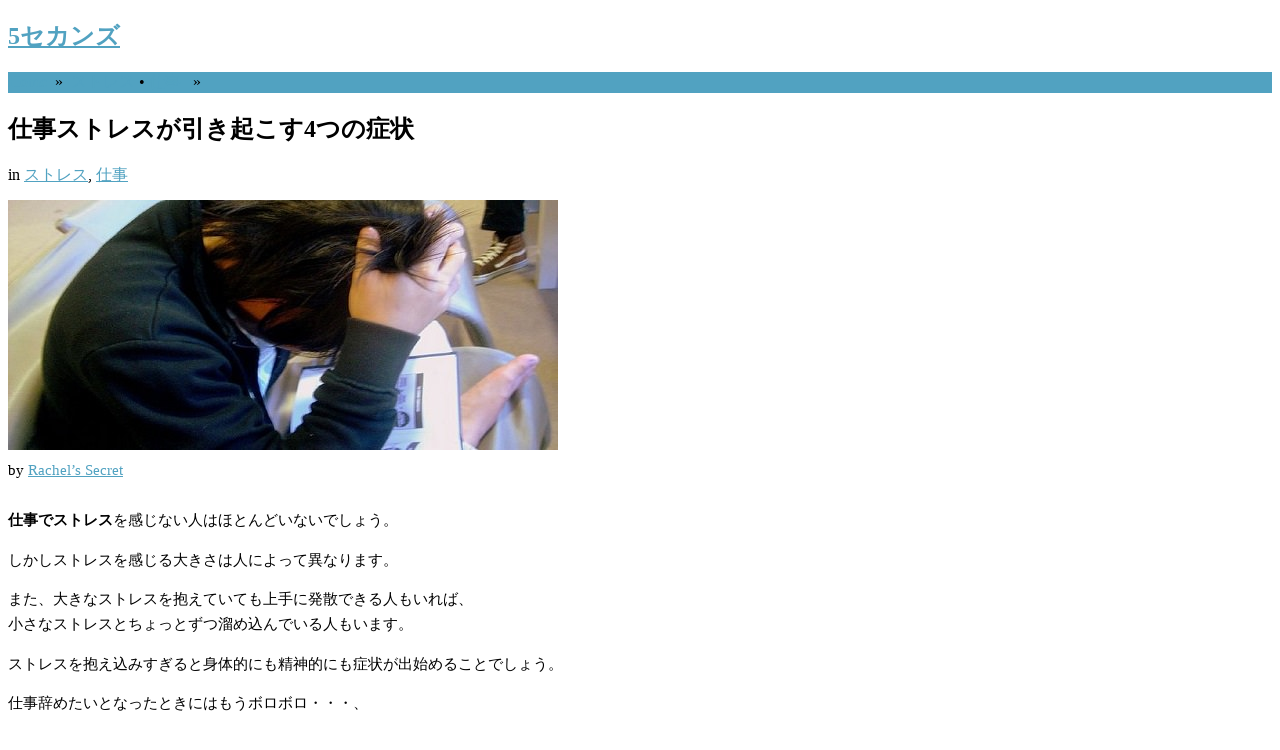

--- FILE ---
content_type: text/html; charset=UTF-8
request_url: https://the5seconds.com/stressful-5602.html
body_size: 20245
content:
<!DOCTYPE html>
<html class="no-js" lang="ja">
<head>
	<meta charset="UTF-8">
	<title>  仕事ストレスが引き起こす4つの症状</title>
	<!--iOS/android/handheld specific -->	
<link rel="apple-touch-icon" href="apple-touch-icon.png">
<meta name="viewport" content="width=device-width, initial-scale=1.0 user-scalable=no">
<meta name="apple-mobile-web-app-capable" content="yes">
<meta name="apple-mobile-web-app-status-bar-style" content="black">
	<link rel="stylesheet" type="text/css" media="all" href="https://the5seconds.com/wp-content/themes/great/style.css" />
			<!--[if lt IE 9]>
	<script src="http://html5shim.googlecode.com/svn/trunk/html5.js"></script>
	<![endif]-->
	<script src="//ajax.googleapis.com/ajax/libs/jquery/1.8.2/jquery.min.js"></script>
<script src="https://the5seconds.com/wp-content/themes/great/js/modernizr.min.js"></script>
<script src="https://the5seconds.com/wp-content/themes/great/js/customscript.js" type="text/javascript"></script>
<link href='https://fonts.googleapis.com/css?family=PT+Sans:400,700' rel='stylesheet' type='text/css'>
<style type="text/css">
			body {background-color:#FFFFFF;}
					.mts-subscribe input[type="submit"], .breadcrumbs, #tabber ul.tabs li a.selected, .footer-social-inner, .footer-social li a, #commentform input#submit, .tagcloud a, .readMore a, .currenttext, .pagination a:hover, #tabber ul.tabs li.tab-recent-posts a.selected {background-color:#51a2c1; }
		#header, #sidebars .widget, .tagcloud a, .related-posts, .postauthor, #commentsAdd, #tabber, .pagination, .single_post, .single_page, #comments, .ss-full-width {border-color:#51a2c1; }
		.single_post a, a:hover, #logo a, .textwidget a, #commentform a, #tabber .inside li a, .copyrights a:hover, .fn a, #tabber .inside li .meta, .rtitle, .postauthor h5, #navigation ul ul a:hover, .post-info a, footer .widget li a:hover , #tabber .inside li div.info .entry-title a:hover, .post-date, a {color:#51a2c1; }
		#navigation ul ul li:first-child { border-top-color: #51a2c1; }
		p{font-size:14.5px;line-height:25px}.adsen{color:#666;font-size:14px;margin-top:0;padding-top:0;}.yarpp-related p{font-size:13.5px}h1.ichi{padding:0 0 0 15px;border-left:solid 8px #3c414e}blockquote{background:#FFFFFF;border:6px solid #DCDCDC}.b_bold{font-weight:bold;}ul.hokkaido_tohoku > li,.shinetu_hokuriku>li,.shutoken>li,.toukai>li,.kansai>li,.tyugoku_shikoku>li,.kyushu_okinawa>li{margin:10px 0 10px 0;padding:10px 0 10px 0;}ul.table-of-contents{font-size:15px;line-height:27px;}ul.table-of-contents>li{font-weight:bold;}img.imgres{width:100%;max-width:100%;height:auto;}</style>
<!--start custom CSS-->
<!--end custom CSS-->
	<meta name='robots' content='max-image-preview:large' />
<link rel='dns-prefetch' href='//www.googletagmanager.com' />
<link rel='dns-prefetch' href='//pagead2.googlesyndication.com' />
<link rel="alternate" type="application/rss+xml" title="5セカンズ &raquo; フィード" href="https://the5seconds.com/feed" />
<link rel="alternate" type="application/rss+xml" title="5セカンズ &raquo; コメントフィード" href="https://the5seconds.com/comments/feed" />
<link rel="alternate" type="application/rss+xml" title="5セカンズ &raquo; 仕事ストレスが引き起こす4つの症状 のコメントのフィード" href="https://the5seconds.com/stressful-5602.html/feed" />
<link rel="alternate" title="oEmbed (JSON)" type="application/json+oembed" href="https://the5seconds.com/wp-json/oembed/1.0/embed?url=https%3A%2F%2Fthe5seconds.com%2Fstressful-5602.html" />
<link rel="alternate" title="oEmbed (XML)" type="text/xml+oembed" href="https://the5seconds.com/wp-json/oembed/1.0/embed?url=https%3A%2F%2Fthe5seconds.com%2Fstressful-5602.html&#038;format=xml" />
<style id='wp-img-auto-sizes-contain-inline-css' type='text/css'>
img:is([sizes=auto i],[sizes^="auto," i]){contain-intrinsic-size:3000px 1500px}
/*# sourceURL=wp-img-auto-sizes-contain-inline-css */
</style>
<style id='wp-emoji-styles-inline-css' type='text/css'>

	img.wp-smiley, img.emoji {
		display: inline !important;
		border: none !important;
		box-shadow: none !important;
		height: 1em !important;
		width: 1em !important;
		margin: 0 0.07em !important;
		vertical-align: -0.1em !important;
		background: none !important;
		padding: 0 !important;
	}
/*# sourceURL=wp-emoji-styles-inline-css */
</style>
<style id='wp-block-library-inline-css' type='text/css'>
:root{--wp-block-synced-color:#7a00df;--wp-block-synced-color--rgb:122,0,223;--wp-bound-block-color:var(--wp-block-synced-color);--wp-editor-canvas-background:#ddd;--wp-admin-theme-color:#007cba;--wp-admin-theme-color--rgb:0,124,186;--wp-admin-theme-color-darker-10:#006ba1;--wp-admin-theme-color-darker-10--rgb:0,107,160.5;--wp-admin-theme-color-darker-20:#005a87;--wp-admin-theme-color-darker-20--rgb:0,90,135;--wp-admin-border-width-focus:2px}@media (min-resolution:192dpi){:root{--wp-admin-border-width-focus:1.5px}}.wp-element-button{cursor:pointer}:root .has-very-light-gray-background-color{background-color:#eee}:root .has-very-dark-gray-background-color{background-color:#313131}:root .has-very-light-gray-color{color:#eee}:root .has-very-dark-gray-color{color:#313131}:root .has-vivid-green-cyan-to-vivid-cyan-blue-gradient-background{background:linear-gradient(135deg,#00d084,#0693e3)}:root .has-purple-crush-gradient-background{background:linear-gradient(135deg,#34e2e4,#4721fb 50%,#ab1dfe)}:root .has-hazy-dawn-gradient-background{background:linear-gradient(135deg,#faaca8,#dad0ec)}:root .has-subdued-olive-gradient-background{background:linear-gradient(135deg,#fafae1,#67a671)}:root .has-atomic-cream-gradient-background{background:linear-gradient(135deg,#fdd79a,#004a59)}:root .has-nightshade-gradient-background{background:linear-gradient(135deg,#330968,#31cdcf)}:root .has-midnight-gradient-background{background:linear-gradient(135deg,#020381,#2874fc)}:root{--wp--preset--font-size--normal:16px;--wp--preset--font-size--huge:42px}.has-regular-font-size{font-size:1em}.has-larger-font-size{font-size:2.625em}.has-normal-font-size{font-size:var(--wp--preset--font-size--normal)}.has-huge-font-size{font-size:var(--wp--preset--font-size--huge)}.has-text-align-center{text-align:center}.has-text-align-left{text-align:left}.has-text-align-right{text-align:right}.has-fit-text{white-space:nowrap!important}#end-resizable-editor-section{display:none}.aligncenter{clear:both}.items-justified-left{justify-content:flex-start}.items-justified-center{justify-content:center}.items-justified-right{justify-content:flex-end}.items-justified-space-between{justify-content:space-between}.screen-reader-text{border:0;clip-path:inset(50%);height:1px;margin:-1px;overflow:hidden;padding:0;position:absolute;width:1px;word-wrap:normal!important}.screen-reader-text:focus{background-color:#ddd;clip-path:none;color:#444;display:block;font-size:1em;height:auto;left:5px;line-height:normal;padding:15px 23px 14px;text-decoration:none;top:5px;width:auto;z-index:100000}html :where(.has-border-color){border-style:solid}html :where([style*=border-top-color]){border-top-style:solid}html :where([style*=border-right-color]){border-right-style:solid}html :where([style*=border-bottom-color]){border-bottom-style:solid}html :where([style*=border-left-color]){border-left-style:solid}html :where([style*=border-width]){border-style:solid}html :where([style*=border-top-width]){border-top-style:solid}html :where([style*=border-right-width]){border-right-style:solid}html :where([style*=border-bottom-width]){border-bottom-style:solid}html :where([style*=border-left-width]){border-left-style:solid}html :where(img[class*=wp-image-]){height:auto;max-width:100%}:where(figure){margin:0 0 1em}html :where(.is-position-sticky){--wp-admin--admin-bar--position-offset:var(--wp-admin--admin-bar--height,0px)}@media screen and (max-width:600px){html :where(.is-position-sticky){--wp-admin--admin-bar--position-offset:0px}}

/*# sourceURL=wp-block-library-inline-css */
</style><style id='wp-block-list-inline-css' type='text/css'>
ol,ul{box-sizing:border-box}:root :where(.wp-block-list.has-background){padding:1.25em 2.375em}
/*# sourceURL=https://the5seconds.com/wp-includes/blocks/list/style.min.css */
</style>
<style id='global-styles-inline-css' type='text/css'>
:root{--wp--preset--aspect-ratio--square: 1;--wp--preset--aspect-ratio--4-3: 4/3;--wp--preset--aspect-ratio--3-4: 3/4;--wp--preset--aspect-ratio--3-2: 3/2;--wp--preset--aspect-ratio--2-3: 2/3;--wp--preset--aspect-ratio--16-9: 16/9;--wp--preset--aspect-ratio--9-16: 9/16;--wp--preset--color--black: #000000;--wp--preset--color--cyan-bluish-gray: #abb8c3;--wp--preset--color--white: #ffffff;--wp--preset--color--pale-pink: #f78da7;--wp--preset--color--vivid-red: #cf2e2e;--wp--preset--color--luminous-vivid-orange: #ff6900;--wp--preset--color--luminous-vivid-amber: #fcb900;--wp--preset--color--light-green-cyan: #7bdcb5;--wp--preset--color--vivid-green-cyan: #00d084;--wp--preset--color--pale-cyan-blue: #8ed1fc;--wp--preset--color--vivid-cyan-blue: #0693e3;--wp--preset--color--vivid-purple: #9b51e0;--wp--preset--gradient--vivid-cyan-blue-to-vivid-purple: linear-gradient(135deg,rgb(6,147,227) 0%,rgb(155,81,224) 100%);--wp--preset--gradient--light-green-cyan-to-vivid-green-cyan: linear-gradient(135deg,rgb(122,220,180) 0%,rgb(0,208,130) 100%);--wp--preset--gradient--luminous-vivid-amber-to-luminous-vivid-orange: linear-gradient(135deg,rgb(252,185,0) 0%,rgb(255,105,0) 100%);--wp--preset--gradient--luminous-vivid-orange-to-vivid-red: linear-gradient(135deg,rgb(255,105,0) 0%,rgb(207,46,46) 100%);--wp--preset--gradient--very-light-gray-to-cyan-bluish-gray: linear-gradient(135deg,rgb(238,238,238) 0%,rgb(169,184,195) 100%);--wp--preset--gradient--cool-to-warm-spectrum: linear-gradient(135deg,rgb(74,234,220) 0%,rgb(151,120,209) 20%,rgb(207,42,186) 40%,rgb(238,44,130) 60%,rgb(251,105,98) 80%,rgb(254,248,76) 100%);--wp--preset--gradient--blush-light-purple: linear-gradient(135deg,rgb(255,206,236) 0%,rgb(152,150,240) 100%);--wp--preset--gradient--blush-bordeaux: linear-gradient(135deg,rgb(254,205,165) 0%,rgb(254,45,45) 50%,rgb(107,0,62) 100%);--wp--preset--gradient--luminous-dusk: linear-gradient(135deg,rgb(255,203,112) 0%,rgb(199,81,192) 50%,rgb(65,88,208) 100%);--wp--preset--gradient--pale-ocean: linear-gradient(135deg,rgb(255,245,203) 0%,rgb(182,227,212) 50%,rgb(51,167,181) 100%);--wp--preset--gradient--electric-grass: linear-gradient(135deg,rgb(202,248,128) 0%,rgb(113,206,126) 100%);--wp--preset--gradient--midnight: linear-gradient(135deg,rgb(2,3,129) 0%,rgb(40,116,252) 100%);--wp--preset--font-size--small: 13px;--wp--preset--font-size--medium: 20px;--wp--preset--font-size--large: 36px;--wp--preset--font-size--x-large: 42px;--wp--preset--spacing--20: 0.44rem;--wp--preset--spacing--30: 0.67rem;--wp--preset--spacing--40: 1rem;--wp--preset--spacing--50: 1.5rem;--wp--preset--spacing--60: 2.25rem;--wp--preset--spacing--70: 3.38rem;--wp--preset--spacing--80: 5.06rem;--wp--preset--shadow--natural: 6px 6px 9px rgba(0, 0, 0, 0.2);--wp--preset--shadow--deep: 12px 12px 50px rgba(0, 0, 0, 0.4);--wp--preset--shadow--sharp: 6px 6px 0px rgba(0, 0, 0, 0.2);--wp--preset--shadow--outlined: 6px 6px 0px -3px rgb(255, 255, 255), 6px 6px rgb(0, 0, 0);--wp--preset--shadow--crisp: 6px 6px 0px rgb(0, 0, 0);}:where(.is-layout-flex){gap: 0.5em;}:where(.is-layout-grid){gap: 0.5em;}body .is-layout-flex{display: flex;}.is-layout-flex{flex-wrap: wrap;align-items: center;}.is-layout-flex > :is(*, div){margin: 0;}body .is-layout-grid{display: grid;}.is-layout-grid > :is(*, div){margin: 0;}:where(.wp-block-columns.is-layout-flex){gap: 2em;}:where(.wp-block-columns.is-layout-grid){gap: 2em;}:where(.wp-block-post-template.is-layout-flex){gap: 1.25em;}:where(.wp-block-post-template.is-layout-grid){gap: 1.25em;}.has-black-color{color: var(--wp--preset--color--black) !important;}.has-cyan-bluish-gray-color{color: var(--wp--preset--color--cyan-bluish-gray) !important;}.has-white-color{color: var(--wp--preset--color--white) !important;}.has-pale-pink-color{color: var(--wp--preset--color--pale-pink) !important;}.has-vivid-red-color{color: var(--wp--preset--color--vivid-red) !important;}.has-luminous-vivid-orange-color{color: var(--wp--preset--color--luminous-vivid-orange) !important;}.has-luminous-vivid-amber-color{color: var(--wp--preset--color--luminous-vivid-amber) !important;}.has-light-green-cyan-color{color: var(--wp--preset--color--light-green-cyan) !important;}.has-vivid-green-cyan-color{color: var(--wp--preset--color--vivid-green-cyan) !important;}.has-pale-cyan-blue-color{color: var(--wp--preset--color--pale-cyan-blue) !important;}.has-vivid-cyan-blue-color{color: var(--wp--preset--color--vivid-cyan-blue) !important;}.has-vivid-purple-color{color: var(--wp--preset--color--vivid-purple) !important;}.has-black-background-color{background-color: var(--wp--preset--color--black) !important;}.has-cyan-bluish-gray-background-color{background-color: var(--wp--preset--color--cyan-bluish-gray) !important;}.has-white-background-color{background-color: var(--wp--preset--color--white) !important;}.has-pale-pink-background-color{background-color: var(--wp--preset--color--pale-pink) !important;}.has-vivid-red-background-color{background-color: var(--wp--preset--color--vivid-red) !important;}.has-luminous-vivid-orange-background-color{background-color: var(--wp--preset--color--luminous-vivid-orange) !important;}.has-luminous-vivid-amber-background-color{background-color: var(--wp--preset--color--luminous-vivid-amber) !important;}.has-light-green-cyan-background-color{background-color: var(--wp--preset--color--light-green-cyan) !important;}.has-vivid-green-cyan-background-color{background-color: var(--wp--preset--color--vivid-green-cyan) !important;}.has-pale-cyan-blue-background-color{background-color: var(--wp--preset--color--pale-cyan-blue) !important;}.has-vivid-cyan-blue-background-color{background-color: var(--wp--preset--color--vivid-cyan-blue) !important;}.has-vivid-purple-background-color{background-color: var(--wp--preset--color--vivid-purple) !important;}.has-black-border-color{border-color: var(--wp--preset--color--black) !important;}.has-cyan-bluish-gray-border-color{border-color: var(--wp--preset--color--cyan-bluish-gray) !important;}.has-white-border-color{border-color: var(--wp--preset--color--white) !important;}.has-pale-pink-border-color{border-color: var(--wp--preset--color--pale-pink) !important;}.has-vivid-red-border-color{border-color: var(--wp--preset--color--vivid-red) !important;}.has-luminous-vivid-orange-border-color{border-color: var(--wp--preset--color--luminous-vivid-orange) !important;}.has-luminous-vivid-amber-border-color{border-color: var(--wp--preset--color--luminous-vivid-amber) !important;}.has-light-green-cyan-border-color{border-color: var(--wp--preset--color--light-green-cyan) !important;}.has-vivid-green-cyan-border-color{border-color: var(--wp--preset--color--vivid-green-cyan) !important;}.has-pale-cyan-blue-border-color{border-color: var(--wp--preset--color--pale-cyan-blue) !important;}.has-vivid-cyan-blue-border-color{border-color: var(--wp--preset--color--vivid-cyan-blue) !important;}.has-vivid-purple-border-color{border-color: var(--wp--preset--color--vivid-purple) !important;}.has-vivid-cyan-blue-to-vivid-purple-gradient-background{background: var(--wp--preset--gradient--vivid-cyan-blue-to-vivid-purple) !important;}.has-light-green-cyan-to-vivid-green-cyan-gradient-background{background: var(--wp--preset--gradient--light-green-cyan-to-vivid-green-cyan) !important;}.has-luminous-vivid-amber-to-luminous-vivid-orange-gradient-background{background: var(--wp--preset--gradient--luminous-vivid-amber-to-luminous-vivid-orange) !important;}.has-luminous-vivid-orange-to-vivid-red-gradient-background{background: var(--wp--preset--gradient--luminous-vivid-orange-to-vivid-red) !important;}.has-very-light-gray-to-cyan-bluish-gray-gradient-background{background: var(--wp--preset--gradient--very-light-gray-to-cyan-bluish-gray) !important;}.has-cool-to-warm-spectrum-gradient-background{background: var(--wp--preset--gradient--cool-to-warm-spectrum) !important;}.has-blush-light-purple-gradient-background{background: var(--wp--preset--gradient--blush-light-purple) !important;}.has-blush-bordeaux-gradient-background{background: var(--wp--preset--gradient--blush-bordeaux) !important;}.has-luminous-dusk-gradient-background{background: var(--wp--preset--gradient--luminous-dusk) !important;}.has-pale-ocean-gradient-background{background: var(--wp--preset--gradient--pale-ocean) !important;}.has-electric-grass-gradient-background{background: var(--wp--preset--gradient--electric-grass) !important;}.has-midnight-gradient-background{background: var(--wp--preset--gradient--midnight) !important;}.has-small-font-size{font-size: var(--wp--preset--font-size--small) !important;}.has-medium-font-size{font-size: var(--wp--preset--font-size--medium) !important;}.has-large-font-size{font-size: var(--wp--preset--font-size--large) !important;}.has-x-large-font-size{font-size: var(--wp--preset--font-size--x-large) !important;}
/*# sourceURL=global-styles-inline-css */
</style>

<style id='classic-theme-styles-inline-css' type='text/css'>
/*! This file is auto-generated */
.wp-block-button__link{color:#fff;background-color:#32373c;border-radius:9999px;box-shadow:none;text-decoration:none;padding:calc(.667em + 2px) calc(1.333em + 2px);font-size:1.125em}.wp-block-file__button{background:#32373c;color:#fff;text-decoration:none}
/*# sourceURL=/wp-includes/css/classic-themes.min.css */
</style>
<script type="text/javascript" src="https://the5seconds.com/wp-includes/js/jquery/jquery.min.js?ver=3.7.1" id="jquery-core-js"></script>
<script type="text/javascript" src="https://the5seconds.com/wp-includes/js/jquery/jquery-migrate.min.js?ver=3.4.1" id="jquery-migrate-js"></script>

<!-- Site Kit によって追加された Google タグ（gtag.js）スニペット -->
<!-- Google アナリティクス スニペット (Site Kit が追加) -->
<script type="text/javascript" src="https://www.googletagmanager.com/gtag/js?id=GT-PZM4KMG" id="google_gtagjs-js" async></script>
<script type="text/javascript" id="google_gtagjs-js-after">
/* <![CDATA[ */
window.dataLayer = window.dataLayer || [];function gtag(){dataLayer.push(arguments);}
gtag("set","linker",{"domains":["the5seconds.com"]});
gtag("js", new Date());
gtag("set", "developer_id.dZTNiMT", true);
gtag("config", "GT-PZM4KMG");
//# sourceURL=google_gtagjs-js-after
/* ]]> */
</script>
<link rel="https://api.w.org/" href="https://the5seconds.com/wp-json/" /><link rel="alternate" title="JSON" type="application/json" href="https://the5seconds.com/wp-json/wp/v2/posts/5602" /><link rel="EditURI" type="application/rsd+xml" title="RSD" href="https://the5seconds.com/xmlrpc.php?rsd" />
<!--Theme by MyThemeShop.com-->
<link rel="canonical" href="https://the5seconds.com/stressful-5602.html" />
<link rel='shortlink' href='https://the5seconds.com/?p=5602' />
<meta name="generator" content="Site Kit by Google 1.170.0" />
<!-- Site Kit が追加した Google AdSense メタタグ -->
<meta name="google-adsense-platform-account" content="ca-host-pub-2644536267352236">
<meta name="google-adsense-platform-domain" content="sitekit.withgoogle.com">
<!-- Site Kit が追加した End Google AdSense メタタグ -->

<!-- Google AdSense スニペット (Site Kit が追加) -->
<script type="text/javascript" async="async" src="https://pagead2.googlesyndication.com/pagead/js/adsbygoogle.js?client=ca-pub-5698496019901683&amp;host=ca-host-pub-2644536267352236" crossorigin="anonymous"></script>

<!-- (ここまで) Google AdSense スニペット (Site Kit が追加) -->
		<style type="text/css" id="wp-custom-css">
			.btn-koushiki{width:200px;font-size:18px;font-weight:bold;text-decoration:none;display:block;text-align:center;padding:8px 0 10px;color:#fff;background-color:#49a9d4;border-radius:3px;margin:0 auto;}

/*--------------------------------------
  ヨメレバ・カエレバ（レスポンシブ）
--------------------------------------*/
.booklink-box, .kaerebalink-box{
    padding:25px;
    margin-bottom: 10px;
    border:double #CCC;
    overflow: hidden;
    font-size:small;
}
.booklink-image, .kaerebalink-image{
    margin:0 15px 0 0;
    float:left;
    min-width: 160px;
    text-align: center;
}
.booklink-image img, .kaerebalink-image img{
    margin:0 auto;
    text-align:center;
}
.booklink-info, .kaerebalink-info{
    margin:0;
    line-height:120%;
    overflow: hidden;
}
.booklink-name, .kaerebalink-name{
    margin-bottom:24px;
    line-height:1.5em;
}
.booklink-powered-date, .kaerebalink-powered-date{
     font-size:8px;
     margin-top:10px;
     font-family:verdana;
     line-height:120%;
}
.booklink-detail, .kaerebalink-detail{font-size: 12px;}
.booklink-powered-date, .kaerebalink-detail{margin-bottom:15px;}
.booklink-link2, .kaerebalink-link1{margin-top:10px;}
.booklink-link2 a,
.kaerebalink-link1 a{
    width:30%;
    -moz-border-radius:5px;
    -webkit-border-radius:5px;
    border-radius:5px;
    display:inline-block;
    margin:5px 2px 0 0;
    padding:10px 1px;
    text-align:center;
    float:left;
    text-decoration:none;
    font-weight:800;
    text-shadow:1px 1px 1px #dcdcdc;
    font-size:12px;
    color: #fff !important;
}
.booklink-link2 a:hover,
.kaerebalink-link1 a:hover{opacity: 0.6;}
.booklink-link2 a:active
.kaerebalink-link1 a:active{
    position:relative;
    top:1px;
}
/*ボタンを変えるときはここから*/
.shoplinkamazon a{color:#FF9901 !important;border: 1px solid #FF9901 !important;}
.shoplinkrakuten a{color:#c20004 !important;border: 1px solid #c20004 !important;}
.shoplinkkindle a{color:#007dcd !important;border: 1px solid #007dcd !important;}
.shoplinkkakakucom a{color:#314995 !important;border: 1px solid #314995;}
.shoplinkyahoo a{color:#7b0099 !important;border: 1px solid #7b0099 !important;}
/*ここまでを変更*/
.shoplinkyahoo img{display:none;}
.shoplinkyahoo a{font-size:10px;}
.booklink-footer{display: none;}

@media screen and (max-width: 680px) {
.booklink-box, .kaerebalink-box{padding:15px;}
.booklink-image, .kaerebalink-image{
    width: 100px !important;
    min-width: initial;
}
.booklink-name > a, .kaerebalink-name > a{
    font-size: 15px;
    font-weight: bold;
}
.booklink-name, .kaerebalink-name{margin-bottom:12px;}
.booklink-powered-date, .kaerebalink-powered-date{margin-top:5px;}
.booklink-link2 a,
.kaerebalink-link1 a{
    width:calc(100% - 4px);
    -moz-border-radius:5px;
    -webkit-border-radius:5px;
    border-radius:5px;
    margin: 2px 0px;
    padding:10px 0px;
}
}		</style>
			<script async src="//pagead2.googlesyndication.com/pagead/js/adsbygoogle.js"></script>
<script>
     (adsbygoogle = window.adsbygoogle || []).push({
          google_ad_client: "ca-pub-5698496019901683",
          enable_page_level_ads: true
     });
</script>
</head>
<body id ="blog" class="wp-singular post-template-default single single-post postid-5602 single-format-standard wp-theme-great main cat-37-id cat-30-id">



<div id="fb-root"></div>
<script>(function(d, s, id) {
  var js, fjs = d.getElementsByTagName(s)[0];
  if (d.getElementById(id)) return;
  js = d.createElement(s); js.id = id;
  js.src = "//connect.facebook.net/ja_JP/all.js#xfbml=1&appId=142247645923153";
  fjs.parentNode.insertBefore(js, fjs);
}(document, 'script', 'facebook-jssdk'));</script>



	<header class="main-header">
		<div id="header">
			<div class="container">
															  <h2 id="logo">
								<a href="https://the5seconds.com">5セカンズ</a>
							</h2><!-- END #logo -->
									 
				    
			</div>        

		</div><!--#header--> 


</header>
<div class="headad">

</div>
				<div class="breadcrumbs-wrap">
				<div class="breadcrumbs">
					<div class="breadcrumb"><a href="https://the5seconds.com" rel="nofollow">Home</a>&nbsp;&nbsp;&#187;&nbsp;&nbsp;<a href="https://the5seconds.com/category/stress" rel="nofollow">ストレス</a> &bull; <a href="https://the5seconds.com/category/work" rel="nofollow">仕事</a> &nbsp;&nbsp;&#187;&nbsp;&nbsp; </div>
				</div>
			</div>
	<div class="main-container"><div id="page" class="single">
	<div class="content">
		<article class="article">
			<div id="content_box" >
									<div id="post-5602" class="g post post-5602 type-post status-publish format-standard has-post-thumbnail category-stress category-work cat-37-id cat-30-id has_thumb">
						
							




<div class="single_post">
<header>





								<h1 class="title single-title">仕事ストレスが引き起こす4つの症状</h1>

								<span class="single-postmeta"> in <a href="https://the5seconds.com/category/stress" rel="nofollow">ストレス</a>, <a href="https://the5seconds.com/category/work" rel="nofollow">仕事</a>&nbsp;&nbsp;</span>
							</header><!--.headline_area-->



							<div class="post-single-content box mark-links">
								
<!-- google_ad_section_start -->

								<p><img fetchpriority="high" decoding="async" src="https://the5seconds.com/wp-content/uploads/2014/02/stressful.jpg" width="550" height="250" alt="仕事ストレス" /><br />
by <a href="http://www.flickr.com/photos/rachels_secret/" target="_blank" rel="noopener">Rachel&#8217;s Secret</a><br />
&nbsp;<br />
<strong>仕事でストレス</strong>を感じない人はほとんどいないでしょう。</p>
<p>しかしストレスを感じる大きさは人によって異なります。</p>
<p>また、大きなストレスを抱えていても上手に発散できる人もいれば、<br />
小さなストレスとちょっとずつ溜め込んでいる人もいます。</p>
<p>ストレスを抱え込みすぎると身体的にも精神的にも症状が出始めることでしょう。</p>
<p>仕事辞めたいとなったときにはもうボロボロ・・・、<br />
なんてことにもなりかねません。</p>
<p>そこで本日は仕事のストレスが原因で引き起こされる症候群をご紹介します。</p>
<p>心当たりがあるかどうか一緒に確認してみましょう。</p>
<p>【目次】<br />
・<a href="#a">仕事ストレス症候群</a><br />
・<a href="#b">仕事のストレスの原因</a><br />
・<a href="#c">仕事のストレスを解消・発散する方法</a></p>
<br><script async src="https://pagead2.googlesyndication.com/pagead/js/adsbygoogle.js?client=ca-pub-5698496019901683"
     crossorigin="anonymous"></script>
<!-- 5_sang__res -->
<ins class="adsbygoogle"
     style="display:block"
     data-ad-client="ca-pub-5698496019901683"
     data-ad-slot="2469571158"
     data-ad-format="auto"
     data-full-width-responsive="true"></ins>
<script>
     (adsbygoogle = window.adsbygoogle || []).push({});
</script><br>
<h2 class="new" id="a">仕事ストレス症候群</h2>
<p>出典</p>
<div class="booklink-box" style="text-align:left;padding-bottom:20px;font-size:small;/zoom: 1;overflow: hidden;">
<div class="booklink-image" style="float:left;margin:0 15px 10px 0;"><a href="http://www.amazon.co.jp/exec/obidos/asin/4121501632/5seconds00-22/" name="booklink" rel="nofollow noopener" target="_blank"><img decoding="async" src="https://images-fe.ssl-images-amazon.com/images/I/417VPW001RL._SL160_.jpg" style="border: none;" /></a></div>
<div class="booklink-info" style="line-height:120%;/zoom: 1;overflow: hidden;">
<div class="booklink-name" style="margin-bottom:10px;line-height:120%"><a href="http://www.amazon.co.jp/exec/obidos/asin/4121501632/5seconds00-22/" name="booklink" rel="nofollow noopener" target="_blank">器用に生きられない人たち―「心の病」克服のレシピ (中公新書ラクレ)</a></p>
<div class="booklink-powered-date" style="font-size:8pt;margin-top:5px;font-family:verdana;line-height:120%">posted with <a href="http://yomereba.com" rel="nofollow noopener" target="_blank">ヨメレバ</a></div>
</div>
<div class="booklink-detail" style="margin-bottom:5px;">斉藤 弘子 中央公論新社 2005-01    </div>
<div class="booklink-link2" style="margin-top:10px;">
<div class="shoplinkamazon" style="margin:5px 0"><a href="http://www.amazon.co.jp/exec/obidos/asin/4121501632/5seconds00-22/" rel="nofollow noopener" target="_blank" title="アマゾン">Amazon</a></div>
<div class="shoplinkkindle" style="margin:5px 0"><a href="http://www.amazon.co.jp/gp/search?keywords=%8A%ED%97p%82%C9%90%B6%82%AB%82%E7%82%EA%82%C8%82%A2%90l%82%BD%82%BF%81%5C%81u%90S%82%CC%95a%81v%8D%8E%95%9E%82%CC%83%8C%83V%83s%20%28%92%86%8C%F6%90V%8F%91%83%89%83N%83%8C%29&#038;__mk_ja_JP=%83J%83%5E%83J%83i&#038;url=node%3D2275256051&#038;tag=5seconds00-22" rel="nofollow noopener" target="_blank">Kindle</a></div>
<div class="shoplinkrakuten" style="margin:5px 0"><a href="http://hb.afl.rakuten.co.jp/hgc/0ea13e89.1af4610f.0ea13e8a.4fa09db3/?pc=http%3A%2F%2Fbooks.rakuten.co.jp%2Frb%2F1751225%2F%3Fscid%3Daf_ich_link_urltxt%26m%3Dhttp%3A%2F%2Fm.rakuten.co.jp%2Fev%2Fbook%2F" rel="nofollow noopener" target="_blank" title="楽天ブックス">楽天ブックス</a></div>
</p></div>
</div>
<div class="booklink-footer" style="clear: left"></div>
</div>
<p>&nbsp;</p>
<h3 class="news">うつ病の初期症状「朝刊シンドローム」</h3>
<blockquote><p>「朝刊シンドローム」は、<br />
その名のごとく「朝刊さえも読む気がしないほど、気力も関心も失い」、いつもの朝の生活パターンが乱れた状態をさしています。</p></blockquote>
<p>&nbsp;<br />
いつもは電車の中で本を読むのに、本を開く気にもなれない、<br />
<a href="https://the5seconds.com/sleepless-night-4805.html" target="_blank" rel="noopener">夜眠れない</a>し、<a href="https://the5seconds.com/cant-wake-up-morning-5375.html" target="_blank" rel="noopener">朝も起きれない</a>うえに体がダルイ、<br />
午前中は<a href="https://the5seconds.com/dont-feel-like-4470.html" target="_blank" rel="noopener">何もしたくない</a>けれど、夕方から元気になる。</p>
<p>こんな経験をしたことはありませんか？</p>
<p>これらの症状は軽症うつ病の初期症状とされています。</p>
<p>エスカレートしていくと、<br />
夕方でも元気が出ず、家に帰っても楽しみだったテレビなどにも興味を失い、本格的なうつ状態になってしまうのだとか。</p>
<p>&nbsp;<br />
【朝刊シンドロームになりやすい人】</p>
<blockquote><p>たとえば、几帳面で真面目、責任感が強い、まわりに気を遣う、完璧主義、規則や秩序を重んじて組織に依存するなどです。</p>
<p>また、男性の場合なら、昇進や転勤、転職、過労など、何らかのきっかけがあることも多いようです。</p></blockquote>
<p>&nbsp;<br />
他にも<a href="https://the5seconds.com/relationship-3229.html" target="_blank" rel="noopener">会社の人間関係</a>が原因となるケースもあるでしょう。</p>
<p>&nbsp;<br />
【朝刊シンドロームの対処法】</p>
<p>このような軽い症状は放ったらかしにしがちです。</p>
<p>症状が重くなってからでは大変、<br />
軽いうちに早めのケアが大切なポイント。</p>
<p>「あれ、いつもと違うな」と感じたら、<br />
「何が違うのか？」「どうしてそうなったのか？」を考えてみようと本書では伝えています。</p>
<p>そこから次のスッテプへ進むことができます。</p>
<p>そしてケアをするならやはり専門機関へ相談してもらうことが得策です。</p>
<p>単なる怠け癖だと思って放置してしまうと、<br />
回復も遅くなってしまいます。</p>
<p>関連記事：<a href="https://the5seconds.com/bridge-melancholy-3307.html" target="_blank" rel="noopener">うつ克服に効果のある方法</a></p>
<br><script async src="https://pagead2.googlesyndication.com/pagead/js/adsbygoogle.js?client=ca-pub-5698496019901683"
     crossorigin="anonymous"></script>
<!-- 5_sang__res -->
<ins class="adsbygoogle"
     style="display:block"
     data-ad-client="ca-pub-5698496019901683"
     data-ad-slot="2469571158"
     data-ad-format="auto"
     data-full-width-responsive="true"></ins>
<script>
     (adsbygoogle = window.adsbygoogle || []).push({});
</script><br>
<h3 class="news">中間管理職が陥るサンドイッチ症候群</h3>
<p>&nbsp;<br />
サンドイッチ症候群とはその名前の通り、<br />
上司と部下の間に挟まれた中間管理職がストレスを抱え様々な症状が表れることを指します。</p>
<p><a href="https://the5seconds.com/management-role-3029.html" target="_blank" rel="noopener">管理職の役割</a>として上司からの指令を遂行し、部下からの意見を吸い上げるというものがあります。</p>
<p>まさに上司と部下の板挟み。</p>
<blockquote><p>このような中間管理職のストレス症状には、<br />
不安や焦燥、神経症、抑うつなどがあり、重くなると<br />
会社に行くのが怖くなったり出社拒否に陥ることもあります。</p></blockquote>
<p>&nbsp;<br />
【サンドイッチ症候群になりやすい人】</p>
<p>傾向として強いのが、<br />
「一人で背負う、一人で解決しようとする」タイプのようです。</p>
<p>上司に異を唱えたり、部下に本音を話すことができない、同僚などに相談できないという人は注意が必要だとか。</p>
<p>&nbsp;<br />
【サンドイッチ症候群の対処法】</p>
<p>一人で抱え込んでしまうのが主な原因となっているので、<br />
それを意識した改善行動を心がけたいところです。</p>
<p>例えば常に優先順位を意識する、ためずに捨てるようにする、とやることを加算してしく仕事のやり方ではなく、引き算的な仕事のやり方をトライしてみましょう。</p>
<p>仕事を抱え込んでいないという環境がメンタル面で変化を与えることになるようです。</p>
<br><script async src="https://pagead2.googlesyndication.com/pagead/js/adsbygoogle.js?client=ca-pub-5698496019901683"
     crossorigin="anonymous"></script>
<!-- 5_sang__res -->
<ins class="adsbygoogle"
     style="display:block"
     data-ad-client="ca-pub-5698496019901683"
     data-ad-slot="2469571158"
     data-ad-format="auto"
     data-full-width-responsive="true"></ins>
<script>
     (adsbygoogle = window.adsbygoogle || []).push({});
</script><br>
<h3 class="news">評価が気にあるセルフナーバス症候群</h3>
<p>&nbsp;<br />
<a href="https://the5seconds.com/no-value-4875.html" target="_blank" rel="noopener">仕事が評価</a>されているか気になる、<br />
自分は周りからどう思われているのだろう、</p>
<p>と他人の目が気になりすぎて神経過敏になってしまう症状がセルフナーバス症候群です。</p>
<p>調査会社や興信所にて自分の評価や評判を聞いてほしいと依頼するケースが増加しているとのこと。</p>
<p>&nbsp;<br />
【セルフナーバス症候群になりやすい人】</p>
<ul>
<li>融通がきかない</li>
<li>感受性が豊かで、不安なことなどに過敏</li>
<li>向上心があるがゆえの完璧主義</li>
<li>仕事を優先しがち</li>
<li>劣等感を感じやすい</li>
<li>自分に自信がない</li>
</ul>
<p>また自意識過剰な人は特に周りの目を気にする傾向があるので、セルフナーバス症候群に陥りやすいと言われています。</p>
<p>&nbsp;<br />
【セルフナーバス症候群の対処法】</p>
<p>まずは不安を受け止めることが第一歩となります。</p>
<p>次に<br />
「そりゃ人の目は気になるよ」<br />
「他の人の評判を意識するのは当然だよ」<br />
と肯定してあげる。</p>
<p>その上で出世したい、良い人間関係を築きたいなどｍ<br />
自分の願望や欲望に従って努力をするのが大事だとか。</p>
<p>自己肯定をすることで何かに対して努力する気持ちを保ち、<br />
結果がでることで自信につながる効果があります。</p>
<br><script async src="https://pagead2.googlesyndication.com/pagead/js/adsbygoogle.js?client=ca-pub-5698496019901683"
     crossorigin="anonymous"></script>
<!-- 5_sang__res -->
<ins class="adsbygoogle"
     style="display:block"
     data-ad-client="ca-pub-5698496019901683"
     data-ad-slot="2469571158"
     data-ad-format="auto"
     data-full-width-responsive="true"></ins>
<script>
     (adsbygoogle = window.adsbygoogle || []).push({});
</script><br>
<h3 class="news">休日の夕方になると憂うつになる休日症候群</h3>
<p>&nbsp;<br />
休日症候群はサザエさんシンドロームやサザエさん症候群とも言われいます。</p>
<p>休日の夕方6時30分になると「もう休みが終わっちゃった」「仕事行きたくないなぁ」「働きたくない・・・」と憂うつになってしまう経験は誰もがあるでしょう。</p>
<p>中には休日が怖くなったり、休みの日を無駄に過ごしていないか焦りを感じたり、休日になるとイライラして落ち着かなくなったりする症状がでたりすることもあるようです。</p>
<p>&nbsp;<br />
【休日症候群になりやすい人】</p>
<p>働き過ぎている人が主に当てはまるようです。</p>
<p>よく日本人は働き過ぎと言われていますよね。</p>
<p>有給休暇もとれない、サービス残業は当たり前な現状では確かに働き過ぎている人が多いでしょう。</p>
<p>だからこそその反動で恐怖を感じたり憂鬱になってしまうのでしょう。</p>
<p>&nbsp;<br />
【休日症候群の対処法】</p>
<p>まずはあなたのマインドを「仕事だけが全てじゃない」と変化させることが大切なポイントのようです。</p>
<p>このマインドがセットされると、今の仕事を続けるのではなく、もっと自分に適した仕事を探すようになったり、休暇をとることにも抵抗が無くなったりして気持ちが楽になります。</p>
<p>意識を変えるには行動するしかありません。</p>
<p>最初は抵抗があるはずですが、<br />
定期的に有給休暇をとったり、残業ゼロで帰宅したりしていると自然と意識や考え方に変化が表れます。</p>
<br><script async src="https://pagead2.googlesyndication.com/pagead/js/adsbygoogle.js?client=ca-pub-5698496019901683"
     crossorigin="anonymous"></script>
<!-- 5_sang__res -->
<ins class="adsbygoogle"
     style="display:block"
     data-ad-client="ca-pub-5698496019901683"
     data-ad-slot="2469571158"
     data-ad-format="auto"
     data-full-width-responsive="true"></ins>
<script>
     (adsbygoogle = window.adsbygoogle || []).push({});
</script><br>
<h2 class="new" id="b">仕事のストレスの原因</h2>
<p>&nbsp;</p>
<h3 class="news">職場にストレスとなる人物がいる</h3>
<p>&nbsp;<br />
仕事がストレスという人は、人間関係がストレスになっていることが大変多いのです。</p>
<p>どんなに大変な仕事でも、職場の人間関係がよければ乗り越えられることもできるでしょう。</p>
<p>しかし、周りのサポートがあまりなかったり、気の合わない人と毎日顔を合わせて仕事をしていると気持ちがどんどん暗くなってきます。</p>
<p>人間関係を気にするやさしい人ほど、ストレスをためやすく、逆に人のことをあまり気にしない人はストレスをためにくいものです。</p>
<p>特に、上司が苦手なタイプだったりすると毎日胃をいためることになるでしょう。</p>
<p>言いたいことが言えない人は上司に自分の意見を言うということがこわくてできません。</p>
<p>ストレスが限界になって鬱状態になってしまう人もいます。</p>
<p>また、上司以外でも、苦手なタイプの先輩、同僚などと時間を長く過ごしている人ほどストレスはたまります。<br />
&nbsp;</p>
<h3 class="news">仕事量がとにかく多くて一人でやらなければならないことが多すぎる</h3>
<p>&nbsp;<br />
仕事量が多くてとにかく忙しい職場があります。</p>
<p>人出不足で他に仕事を任せる人がいないので仕方ない場合や、自分にだけたくさん仕事が回ってくる場合などがあるでしょう。</p>
<p>やることが多すぎて、休憩中も休んだ気にはなれません。</p>
<p>また、忙しい職場では休みも少ないことが多く、仕事ばかりしていてプライベートはとにかく寝ていたい、ということになります。</p>
<p>そのために、プライベートで買い物に行ったり旅行に行ったり、好きなことができないのでストレスはたまる一方です。</p>
<p>無理に出かけると仕事にも支障が出てしまうので思い切って遊ぶこともなかなかできません。</p>
<p>なんで私ばっかりこんなに仕事があるの、今日もいつ帰れるのかしら、とイライラしてばかりいて行動もいつもせかせかしていて落ち着きがなくなってきます。</p>
<p>心にゆとりなど全くないのです。</p>
<br><script async src="https://pagead2.googlesyndication.com/pagead/js/adsbygoogle.js?client=ca-pub-5698496019901683"
     crossorigin="anonymous"></script>
<!-- 5_sang__res -->
<ins class="adsbygoogle"
     style="display:block"
     data-ad-client="ca-pub-5698496019901683"
     data-ad-slot="2469571158"
     data-ad-format="auto"
     data-full-width-responsive="true"></ins>
<script>
     (adsbygoogle = window.adsbygoogle || []).push({});
</script><br>
<h3 class="news">イヤイヤ仕事をしている</h3>
<p>&nbsp;<br />
今やっている仕事が好きではない、向いていないというとき、モチベーションはどうしても下がってしまいます。</p>
<p>本当はもっと違う仕事をしたいと心では思っていますが、転職するのも難しく、そもそもやりたい仕事というのは今さらチャレンジするのが難しいという場合が多いのです。</p>
<p>また、今仕事を続けているのは給料のためだ、という人もたくさんいます。</p>
<p>家族がいる人は養っていかなければならないし、安定した職業でなければ家族は安心して暮らせないというかもしれません。</p>
<p>責任のあまりないバイトや派遣社員がいいと思っていても、女性ならそれでいいかもしれませんが、男なら派遣やバイトでは不安があります。</p>
<p>接客が嫌いなのに、営業に回されることもあります。</p>
<p>そこで、イヤイヤ仕事をすることになるのでストレスがどんどん溜まっていきます。<br />
&nbsp;</p>
<h3 class="news">仕事の責任が重くてプレッシャーを感じている</h3>
<p>&nbsp;<br />
職場にも長くいるようになると、責任のある仕事を任されるようになります。</p>
<p>今の時代、一つの職場で長く働けるというのはありがたいことなのかもしれません。</p>
<p>しかし、経験が長くなるにつれて、後輩の指導や、もっと重要な仕事を任されるのでそれがプレッシャーになる人もいます。</p>
<p>それまでは、自分がミスしたときも上司が責任を取ってくれていたのに、自分が上司という立場になると、後輩のミスは自分の責任ということになってしまいます。</p>
<p>いわゆる中間管理職という人は、自分の上の立場の人からの期待も大きく、責任を感じています。</p>
<p>その一方で、下のものを優秀に育てないといけないのです。</p>
<p>人を育てるということがいかに難しいのかということを初めて感じることになります。</p>
<p>そういうことが自分には重くて、ストレスになってしまうのです。</p>
<br><script async src="https://pagead2.googlesyndication.com/pagead/js/adsbygoogle.js?client=ca-pub-5698496019901683"
     crossorigin="anonymous"></script>
<!-- 5_sang__res -->
<ins class="adsbygoogle"
     style="display:block"
     data-ad-client="ca-pub-5698496019901683"
     data-ad-slot="2469571158"
     data-ad-format="auto"
     data-full-width-responsive="true"></ins>
<script>
     (adsbygoogle = window.adsbygoogle || []).push({});
</script><br>
<h2 class="new" id="c">仕事のストレスを解消・発散する方法</h2>
<p>&nbsp;</p>
<h3 class="news">好きなもの、ちょっとぜいたくなものを食べる</h3>
<p>&nbsp;<br />
仕事のストレスを解消、発散するのにもっとも有効なのが、「食べる」という行為です。</p>
<p>というのも、食事をすると「セロトニン」という脳内物質が分泌されるのですが、このセロトニンは「幸せ物質」と呼ばれているのです。</p>
<p>つまり、人間は食事をすることによって、幸福感を得ることができるということ。</p>
<p>その物質のおかげで、仕事で経験した嫌な思いやプレシャーを忘れることができるというわけです。</p>
<p>ポイントは、好物を食べること。</p>
<p>「おいしい」と感じれば感じるほど、ストレス解消に効果があります。</p>
<p>また、ちょっとぜいたくで、ふだんはなかなか食べることができないものを食べるのもおすすめです。</p>
<p>めったに食べられないものを食べるという特別感が、仕事のストレスを忘れさせてくれるに違いありません。</p>
<p>予算を決めて、高級店でディナーというのもいいでしょう。</p>
<p>「仕事でがんばっている自分へのごほうび」という意味付けをすると、ストレス解消、発散効果はさらに高まるはずです。<br />
&nbsp;</p>
<h3 class="news">一人でできるスポーツをする</h3>
<p>&nbsp;<br />
体を動かすというのも、ストレス解消に効果があります。</p>
<p>ただし、競技スポーツの場合、相手との関係に気を使うこともありますし、勝敗が絡んでくると、今度はそのことが新たなストレスを生むことにもなりかねません。</p>
<p>仕事のストレスは解消できても、別のストレスを感じてしまうのは困りもの。</p>
<p>そこでおすすめしたいのが、ひとりでできる運動です。</p>
<p>ウォーキングやジョギングなど手軽にできる運動でもかまいませんが、より効果的なのは、ふだんとはちがう環境で楽しむスポーツ。</p>
<p>たとえば、「水泳」はどうでしょうか。</p>
<p>公共の施設を利用すれば、手軽に楽しめますし、プールで泳ぐというのは、いわば非日常の行動です。</p>
<p>「水の中の景色」という非日常感が、仕事のストレスを発散させてくれることでしょう。</p>
<p>また、トレッキングや山歩きも、日常から遠く離れた景色を楽しめます。</p>
<p>これは、ひとりで楽しむだけでなく、仲の良い友達を誘って、いっしょに楽しむこともできます。</p>
<br><script async src="https://pagead2.googlesyndication.com/pagead/js/adsbygoogle.js?client=ca-pub-5698496019901683"
     crossorigin="anonymous"></script>
<!-- 5_sang__res -->
<ins class="adsbygoogle"
     style="display:block"
     data-ad-client="ca-pub-5698496019901683"
     data-ad-slot="2469571158"
     data-ad-format="auto"
     data-full-width-responsive="true"></ins>
<script>
     (adsbygoogle = window.adsbygoogle || []).push({});
</script><br>
<h3 class="news">ヘッドホンやイヤホンをして好きな音楽を聴く</h3>
<p>&nbsp;<br />
音楽も非日常の世界に連れていってくれます。</p>
<p>ポイントは、好きな音楽をチョイスすることと、ヘッドホンやイヤホンをして聴くこと。</p>
<p>「いま、流行っているから」という理由で、ヒットチャート上位の曲を聴いても、それがあまり好きでないジャンルの曲だったり、アーティストの声に魅力を感じられないようでは、その世界を満喫ことはできません。</p>
<p>大切なのは、その音楽の世界に没頭することなのです。</p>
<p>そのために、「これが一番好き」というジャンルの音楽や、大好きなアーティストの曲を選ぶようにしましょう。</p>
<p>その際、ヘッドホンやイヤホンを使って聴くと、より没頭しやすくなります。</p>
<p>一人の部屋で聴く場合も、あえてヘッドホンやイヤホンを使いましょう。</p>
<p>また、このやり方をすれば、電車内や外出先で聴くこともできますから、退社後、家に帰る途中で聴くこともできます。</p>
<p>その日の仕事で感じたストレスを、家に帰りながら解消することもじゅうぶんに可能なのです。<br />
&nbsp;</p>
<h3 class="news">部屋の模様替えや大掃除をする</h3>
<p>&nbsp;<br />
ちょっと意外なストレス発散法を紹介しましょう。</p>
<p>それは部屋の模様替えです。</p>
<p>仕事のストレスが溜まっている場合、自宅に帰って部屋にいても、つい仕事のことを考えてしまいがち。</p>
<p>そんな時に、部屋の模様替えをすると、気分転換できます。</p>
<p>「どんなふうにしようか」と考え、カーテンなどを選び、模様替えの作業をしているときは、それに没頭できます。</p>
<p>また、模様替えした後も、部屋の景色が変わったため、気持ちも一新できるのです。</p>
<p>模様替えのほかに、部屋の大掃除というのもおすすめストレス解消法です。</p>
<p>大掃除は手間がかかりますから、作業中はやはりほかのことを考えずにいられますし、終了後はきれいになった部屋を見て、充足感を得ることができるのです。</p>
<p>掃除というのは、効果が目に見える作業なため、「すっきりした」という気持ちになることができます。</p>
<p>それがストレスの解消につながるのです。<br />
&nbsp;</p>
<h2 class="new">仕事のストレスと上手に付き合う</h2>
<p>&nbsp;<br />
あなたに当てはまる症状はあったでしょうか。</p>
<p>過度のストレスを抱えそうな仕事でも、<br />
元気ハツラツでバリバリ仕事をしている人がいます。</p>
<p>そういう人はONとOFFがきっちり分かれていたり、<br />
自分なりのストレス発散方法を持っていたり、<br />
など自分の癒やし方を理解しています。</p>
<p>仕事でストレスを抱えすぎて体調を崩すまえに<br />
自分の性格を把握し、今の状態を見つめ直してみてはいかがでしょうか。</p>
<p><a href="https://the5seconds.com/stress-tolerance-5496.html" target="_blank" rel="noopener">ストレス耐性</a>がついたり、うまく受け流すことができるようになるかもしれません。</p>
また、もしあなたの仕事が上手くいっていなかったり、職場での悩みがあるのであれば「<a href="https://the5seconds.com/parson-cant-work" rel="nofollow">仕事ができない人の特徴とその対処法9つ</a>」もあわせて読んでみましょう。<br><br><p>きっと今までの悩みや問題が一瞬で解決できるキッカケをつかむことができるはずですよ。</p>
 
<!-- google_ad_section_end -->


<script async src="https://pagead2.googlesyndication.com/pagead/js/adsbygoogle.js?client=ca-pub-5698496019901683"
     crossorigin="anonymous"></script>
<!-- 5_single -->
<ins class="adsbygoogle"
     style="display:block"
     data-ad-client="ca-pub-5698496019901683"
     data-ad-slot="9045377317"
     data-ad-format="auto"
     data-full-width-responsive="true"></ins>
<script>
     (adsbygoogle = window.adsbygoogle || []).push({});
</script>

<br/>
<br/>

<div class="b_bold">▼おすすめ記事</div>

<p>・<a href="http://the5seconds.com/parson-cant-work" rel="nofollow">仕事ができない人の特徴とその対処法9つ</a></p>
<p>・<a href="http://the5seconds.com/wanna-quit-my-job-3929.html">仕事辞めたい人のための後悔しない転職方法7つ</a></p>
<p>・<a href="http://the5seconds.com/side-job-for-worker-6802.html">サラリーマンにおすすめな副業10選</a></p>
<p>・<a href="http://the5seconds.com/earn-money/no-money">お金がない時の対処法4つ</a></p>

<br/>


<div class="g-follow" data-annotation="vertical-bubble" data-height="24" data-href="//plus.google.com/u/0/117616482360983687865" data-rel="author"></div>

<br/>

								
								<script async src="//pagead2.googlesyndication.com/pagead/js/adsbygoogle.js"></script>
<ins class="adsbygoogle"
     style="display:block"
     data-ad-format="autorelaxed"
     data-ad-client="ca-pub-5698496019901683"
     data-ad-slot="1472329505"></ins>
<script>
     (adsbygoogle = window.adsbygoogle || []).push({});
</script>
								
<br/>


<script async src="https://pagead2.googlesyndication.com/pagead/js/adsbygoogle.js?client=ca-pub-5698496019901683"
     crossorigin="anonymous"></script>
<!-- 5_single -->
<ins class="adsbygoogle"
     style="display:block"
     data-ad-client="ca-pub-5698496019901683"
     data-ad-slot="9045377317"
     data-ad-format="auto"
     data-full-width-responsive="true"></ins>
<script>
     (adsbygoogle = window.adsbygoogle || []).push({});
</script>





																 
															</div>
						</div><!--.post-content box mark-links-->
				
							<!-- .related-posts -->
   

		
							
					</div><!--.g post-->
					
							</div>
		</article>

		<aside class="sidebar c-4-12">
<div id="sidebars" class="g">
	<div class="sidebar">
	<ul class="sidebar_list">



		<li class="widget widget-sidebar"><h2>人気記事</h2></li><li class="widget widget-sidebar">
<ul class="wp-block-list">
<li><a href="https://the5seconds.com/wanna-quit-my-job-3929.html"><span class="keiko_red">仕事辞めたい人のための後悔しない転職方法7つ</span></a></li>



<li><a href="https://the5seconds.com/parson-cant-work"><span class="keiko_yellow"><span class="keiko_green">仕事ができない人の特徴とその対処法9つ</span></span></a></li>



<li><a href="https://the5seconds.com/side-job-for-worker-6802.html"><span class="keiko_blue">サラリーマンにおすすめな副業10選</span></a></li>



<li><a href="https://the5seconds.com/earn-money/no-money">お金がない時の対処法4つ</a></li>



<li><a href="https://the5seconds.com/dislike-company-1277.html">会社辞めるべきか辞めないべきか後悔せずに判断する方法</a></li>



<li><a href="https://the5seconds.com/kanojodekinai">彼女できない男が理想の恋人を手に入れる5つの方法</a></li>



<li><a href="https://the5seconds.com/woman-attitude-for-lover-10151.html">女性が好きな人にとる態度12選</a></li>



<li><a href="https://the5seconds.com/love-episode-617.html">思わずグッときた告白セリフ＆言葉７つ</a></li>



<li><a href="https://the5seconds.com/saving-5467.html">貯金方法 | 1000万のお金を貯める3つの節約方法</a></li>



<li><a href="https://the5seconds.com/person-i-love-dream-10135.html">夢に好きな人が出てくる意味7つ</a></li>



<li><a href="https://the5seconds.com/emotional-instability-10361.html">情緒不安定の症状と原因8つ</a></li>



<li><a href="https://the5seconds.com/motivate-4068.html">やる気が出ない時にやる気を出す14の方法</a></li>
</ul>
</li><li class="widget widget-sidebar"><script async src="https://pagead2.googlesyndication.com/pagead/js/adsbygoogle.js?client=ca-pub-5698496019901683"
     crossorigin="anonymous"></script>
<!-- 5_wigget -->
<ins class="adsbygoogle"
     style="display:block"
     data-ad-client="ca-pub-5698496019901683"
     data-ad-slot="9218382100"
     data-ad-format="auto"
     data-full-width-responsive="true"></ins>
<script>
     (adsbygoogle = window.adsbygoogle || []).push({});
</script></li>
		<li class="widget widget-sidebar">
		<h4>最新記事</h4>
		<ul>
											<li>
					<a href="https://the5seconds.com/shakaijin-jousiki-26908.html">社会人としての常識がないと言われた…。うざい時の対処法を徹底解説！</a>
									</li>
											<li>
					<a href="https://the5seconds.com/kitaisarenai-owari-26905.html">期待されなくなったら終わり？期待されない原因と対処法を徹底解説！</a>
									</li>
											<li>
					<a href="https://the5seconds.com/sekkatinahito-sodati-26889.html">せっかちな人の育ち方は？上手な付き合い方も徹底解説！</a>
									</li>
											<li>
					<a href="https://the5seconds.com/kyousousin-nai-muiteru-sigoto-26885.html">競争心がない人に向いてる仕事と向いてない仕事を徹底解説！</a>
									</li>
											<li>
					<a href="https://the5seconds.com/konohito-dekiruna-26882.html">この人できるな&#8230;と感じる瞬間は？できる人だと思われる方法を徹底解説！</a>
									</li>
											<li>
					<a href="https://the5seconds.com/sigoto-dekiruhito-sugu-wakaru-26879.html">仕事ができる人はすぐわかる！その特徴や顔つき・外見を徹底解説！</a>
									</li>
											<li>
					<a href="https://the5seconds.com/shokuba-hitoniyotte-taido-kaeru-maturo-26876.html">職場にいる人によって態度を変える人の末路を徹底解説！</a>
									</li>
											<li>
					<a href="https://the5seconds.com/mypace-sekkati-26853.html">マイペースなのにせっかちな人の特徴と付き合い方を徹底解説！</a>
									</li>
											<li>
					<a href="https://the5seconds.com/chui-sarenakunattara-owari-26850.html">注意されなくなったら終わり？原因と対処法を徹底解説！</a>
									</li>
											<li>
					<a href="https://the5seconds.com/shokuba-musi-youti-26847.html">職場で無視する人は幼稚！無視する心理と対処法を徹底解説！</a>
									</li>
											<li>
					<a href="https://the5seconds.com/sekkati-tukareru-26844.html">せっかちな人に疲れる原因は？対処法も徹底解説！</a>
									</li>
											<li>
					<a href="https://the5seconds.com/zubanukete-yushu-26838.html">ずば抜けて優秀な人の特徴は？辞める理由も徹底解説！</a>
									</li>
											<li>
					<a href="https://the5seconds.com/jibun-iken-iunoga-kowai-26815.html">自分の意見を言うのが怖い&#8230;。自分の意見を言う訓練方法を徹底解説！</a>
									</li>
											<li>
					<a href="https://the5seconds.com/hugirinahito-maturo-26812.html">不義理な人の末路は？不義理な人の特徴も徹底解説！</a>
									</li>
											<li>
					<a href="https://the5seconds.com/seiron-iikata-kitui-26802.html">正論だけど言い方がきつい人の特徴や原因は？ムカつく時の対処法！</a>
									</li>
					</ul>

		</li><li class="widget widget-sidebar"><script async src="https://pagead2.googlesyndication.com/pagead/js/adsbygoogle.js?client=ca-pub-5698496019901683"
     crossorigin="anonymous"></script>
<!-- 5_wigget -->
<ins class="adsbygoogle"
     style="display:block"
     data-ad-client="ca-pub-5698496019901683"
     data-ad-slot="9218382100"
     data-ad-format="auto"
     data-full-width-responsive="true"></ins>
<script>
     (adsbygoogle = window.adsbygoogle || []).push({});
</script></li>	</ul>


	</div>


</div><!--sidebars-->
</aside>	</div><!--#page-->
</div><!--.container-->
</div>



	<footer>
		
		<div class="container">

			<div class="footer-widgets">

						<div class="f-widget f-widget-1">
								</div>
		<div class="f-widget f-widget-2">
								</div>
		<div class="f-widget last">
								</div>
               			<div class="copyrights">
					<!--start copyrights-->
<div class="row" id="copyright-note">
	<span><a href="https://the5seconds.com/" title="">5セカンズ</a> Copyright &copy; 2026.</span>
	<div class="top"> <a href="#top" class="toplink">Back to Top &uarr;</a></div>
</div>
<!--end copyrights-->
				</div> 
			</div><!--.footer-widgets-->
		</div><!--.container-->
	</footer><!--footer-->
<!--start footer code-->
<!--end footer code-->
<script type="speculationrules">
{"prefetch":[{"source":"document","where":{"and":[{"href_matches":"/*"},{"not":{"href_matches":["/wp-*.php","/wp-admin/*","/wp-content/uploads/*","/wp-content/*","/wp-content/plugins/*","/wp-content/themes/great/*","/*\\?(.+)"]}},{"not":{"selector_matches":"a[rel~=\"nofollow\"]"}},{"not":{"selector_matches":".no-prefetch, .no-prefetch a"}}]},"eagerness":"conservative"}]}
</script>
<script type="text/javascript" src="https://the5seconds.com/wp-includes/js/comment-reply.min.js?ver=6.9" id="comment-reply-js" async="async" data-wp-strategy="async" fetchpriority="low"></script>
<script id="wp-emoji-settings" type="application/json">
{"baseUrl":"https://s.w.org/images/core/emoji/17.0.2/72x72/","ext":".png","svgUrl":"https://s.w.org/images/core/emoji/17.0.2/svg/","svgExt":".svg","source":{"concatemoji":"https://the5seconds.com/wp-includes/js/wp-emoji-release.min.js?ver=6.9"}}
</script>
<script type="module">
/* <![CDATA[ */
/*! This file is auto-generated */
const a=JSON.parse(document.getElementById("wp-emoji-settings").textContent),o=(window._wpemojiSettings=a,"wpEmojiSettingsSupports"),s=["flag","emoji"];function i(e){try{var t={supportTests:e,timestamp:(new Date).valueOf()};sessionStorage.setItem(o,JSON.stringify(t))}catch(e){}}function c(e,t,n){e.clearRect(0,0,e.canvas.width,e.canvas.height),e.fillText(t,0,0);t=new Uint32Array(e.getImageData(0,0,e.canvas.width,e.canvas.height).data);e.clearRect(0,0,e.canvas.width,e.canvas.height),e.fillText(n,0,0);const a=new Uint32Array(e.getImageData(0,0,e.canvas.width,e.canvas.height).data);return t.every((e,t)=>e===a[t])}function p(e,t){e.clearRect(0,0,e.canvas.width,e.canvas.height),e.fillText(t,0,0);var n=e.getImageData(16,16,1,1);for(let e=0;e<n.data.length;e++)if(0!==n.data[e])return!1;return!0}function u(e,t,n,a){switch(t){case"flag":return n(e,"\ud83c\udff3\ufe0f\u200d\u26a7\ufe0f","\ud83c\udff3\ufe0f\u200b\u26a7\ufe0f")?!1:!n(e,"\ud83c\udde8\ud83c\uddf6","\ud83c\udde8\u200b\ud83c\uddf6")&&!n(e,"\ud83c\udff4\udb40\udc67\udb40\udc62\udb40\udc65\udb40\udc6e\udb40\udc67\udb40\udc7f","\ud83c\udff4\u200b\udb40\udc67\u200b\udb40\udc62\u200b\udb40\udc65\u200b\udb40\udc6e\u200b\udb40\udc67\u200b\udb40\udc7f");case"emoji":return!a(e,"\ud83e\u1fac8")}return!1}function f(e,t,n,a){let r;const o=(r="undefined"!=typeof WorkerGlobalScope&&self instanceof WorkerGlobalScope?new OffscreenCanvas(300,150):document.createElement("canvas")).getContext("2d",{willReadFrequently:!0}),s=(o.textBaseline="top",o.font="600 32px Arial",{});return e.forEach(e=>{s[e]=t(o,e,n,a)}),s}function r(e){var t=document.createElement("script");t.src=e,t.defer=!0,document.head.appendChild(t)}a.supports={everything:!0,everythingExceptFlag:!0},new Promise(t=>{let n=function(){try{var e=JSON.parse(sessionStorage.getItem(o));if("object"==typeof e&&"number"==typeof e.timestamp&&(new Date).valueOf()<e.timestamp+604800&&"object"==typeof e.supportTests)return e.supportTests}catch(e){}return null}();if(!n){if("undefined"!=typeof Worker&&"undefined"!=typeof OffscreenCanvas&&"undefined"!=typeof URL&&URL.createObjectURL&&"undefined"!=typeof Blob)try{var e="postMessage("+f.toString()+"("+[JSON.stringify(s),u.toString(),c.toString(),p.toString()].join(",")+"));",a=new Blob([e],{type:"text/javascript"});const r=new Worker(URL.createObjectURL(a),{name:"wpTestEmojiSupports"});return void(r.onmessage=e=>{i(n=e.data),r.terminate(),t(n)})}catch(e){}i(n=f(s,u,c,p))}t(n)}).then(e=>{for(const n in e)a.supports[n]=e[n],a.supports.everything=a.supports.everything&&a.supports[n],"flag"!==n&&(a.supports.everythingExceptFlag=a.supports.everythingExceptFlag&&a.supports[n]);var t;a.supports.everythingExceptFlag=a.supports.everythingExceptFlag&&!a.supports.flag,a.supports.everything||((t=a.source||{}).concatemoji?r(t.concatemoji):t.wpemoji&&t.twemoji&&(r(t.twemoji),r(t.wpemoji)))});
//# sourceURL=https://the5seconds.com/wp-includes/js/wp-emoji-loader.min.js
/* ]]> */
</script>

</body>
</html>

--- FILE ---
content_type: text/html; charset=utf-8
request_url: https://www.google.com/recaptcha/api2/aframe
body_size: 267
content:
<!DOCTYPE HTML><html><head><meta http-equiv="content-type" content="text/html; charset=UTF-8"></head><body><script nonce="pYClNB95FxLzT5JdLx1U7A">/** Anti-fraud and anti-abuse applications only. See google.com/recaptcha */ try{var clients={'sodar':'https://pagead2.googlesyndication.com/pagead/sodar?'};window.addEventListener("message",function(a){try{if(a.source===window.parent){var b=JSON.parse(a.data);var c=clients[b['id']];if(c){var d=document.createElement('img');d.src=c+b['params']+'&rc='+(localStorage.getItem("rc::a")?sessionStorage.getItem("rc::b"):"");window.document.body.appendChild(d);sessionStorage.setItem("rc::e",parseInt(sessionStorage.getItem("rc::e")||0)+1);localStorage.setItem("rc::h",'1769123241324');}}}catch(b){}});window.parent.postMessage("_grecaptcha_ready", "*");}catch(b){}</script></body></html>